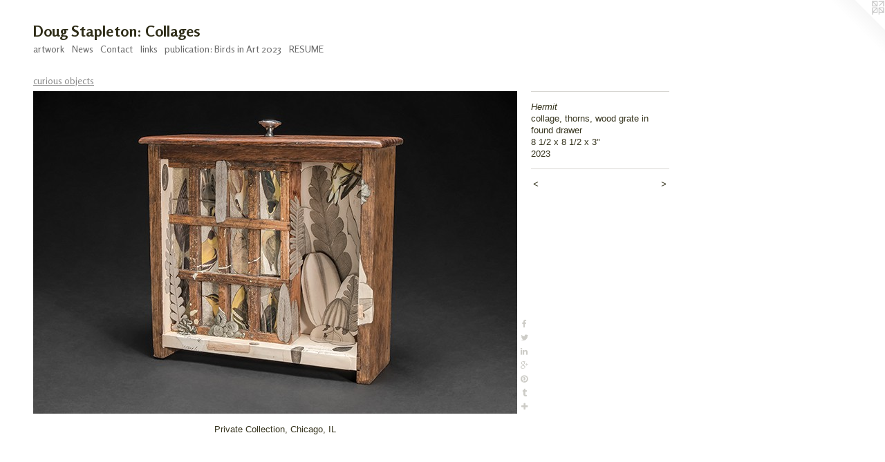

--- FILE ---
content_type: text/html;charset=utf-8
request_url: https://dougstapleton.com/artwork/5226757-Hermit.html
body_size: 3856
content:
<!doctype html><html class="no-js a-image mobile-title-align--center l-flowing has-mobile-menu-icon--left p-artwork has-page-nav mobile-menu-align--center has-wall-text "><head><meta charset="utf-8" /><meta content="IE=edge" http-equiv="X-UA-Compatible" /><meta http-equiv="X-OPP-Site-Id" content="15431" /><meta http-equiv="X-OPP-Revision" content="1860" /><meta http-equiv="X-OPP-Locke-Environment" content="production" /><meta http-equiv="X-OPP-Locke-Release" content="v0.0.141" /><title>Doug Stapleton: Collages</title><link rel="canonical" href="https://dougstapleton.com/artwork/5226757-Hermit.html" /><meta content="website" property="og:type" /><meta property="og:url" content="https://dougstapleton.com/artwork/5226757-Hermit.html" /><meta property="og:title" content="Hermit" /><meta content="width=device-width, initial-scale=1" name="viewport" /><link type="text/css" rel="stylesheet" href="//cdnjs.cloudflare.com/ajax/libs/normalize/3.0.2/normalize.min.css" /><link type="text/css" rel="stylesheet" media="only all" href="//maxcdn.bootstrapcdn.com/font-awesome/4.3.0/css/font-awesome.min.css" /><link type="text/css" rel="stylesheet" media="not all and (min-device-width: 600px) and (min-device-height: 600px)" href="/release/locke/production/v0.0.141/css/small.css" /><link type="text/css" rel="stylesheet" media="only all and (min-device-width: 600px) and (min-device-height: 600px)" href="/release/locke/production/v0.0.141/css/large-flowing.css" /><link type="text/css" rel="stylesheet" media="not all and (min-device-width: 600px) and (min-device-height: 600px)" href="/r17675686600000001860/css/small-site.css" /><link type="text/css" rel="stylesheet" media="only all and (min-device-width: 600px) and (min-device-height: 600px)" href="/r17675686600000001860/css/large-site.css" /><link type="text/css" rel="stylesheet" media="only all and (min-device-width: 600px) and (min-device-height: 600px)" href="//fonts.googleapis.com/css?family=Rosario:400" /><link type="text/css" rel="stylesheet" media="only all and (min-device-width: 600px) and (min-device-height: 600px)" href="//fonts.googleapis.com/css?family=Rosario:700" /><link type="text/css" rel="stylesheet" media="not all and (min-device-width: 600px) and (min-device-height: 600px)" href="//fonts.googleapis.com/css?family=Rosario:400&amp;text=MENUHomeartwksCnclipub%3A%20BdA203RS" /><link type="text/css" rel="stylesheet" media="not all and (min-device-width: 600px) and (min-device-height: 600px)" href="//fonts.googleapis.com/css?family=Rosario:700&amp;text=Doug%20Staplen%3ACs" /><script>window.OPP = window.OPP || {};
OPP.modernMQ = 'only all';
OPP.smallMQ = 'not all and (min-device-width: 600px) and (min-device-height: 600px)';
OPP.largeMQ = 'only all and (min-device-width: 600px) and (min-device-height: 600px)';
OPP.downURI = '/x/4/3/1/15431/.down';
OPP.gracePeriodURI = '/x/4/3/1/15431/.grace_period';
OPP.imgL = function (img) {
  !window.lazySizes && img.onerror();
};
OPP.imgE = function (img) {
  img.onerror = img.onload = null;
  img.src = img.getAttribute('data-src');
  //img.srcset = img.getAttribute('data-srcset');
};</script><script src="/release/locke/production/v0.0.141/js/modernizr.js"></script><script src="/release/locke/production/v0.0.141/js/masonry.js"></script><script src="/release/locke/production/v0.0.141/js/respimage.js"></script><script src="/release/locke/production/v0.0.141/js/ls.aspectratio.js"></script><script src="/release/locke/production/v0.0.141/js/lazysizes.js"></script><script src="/release/locke/production/v0.0.141/js/large.js"></script><script src="/release/locke/production/v0.0.141/js/hammer.js"></script><script>if (!Modernizr.mq('only all')) { document.write('<link type="text/css" rel="stylesheet" href="/release/locke/production/v0.0.141/css/minimal.css">') }</script><meta name="google-site-verification" content="O_1p0Z9LNHiZis4IAu_w-iLQOJHraDsqvnhMk9NAtoA" /><style>.media-max-width {
  display: block;
}

@media (min-height: 667px) {

  .media-max-width {
    max-width: 700.0px;
  }

}

@media (max-height: 667px) {

  .media-max-width {
    max-width: 104.9250535331906vh;
  }

}</style><script>(function(i,s,o,g,r,a,m){i['GoogleAnalyticsObject']=r;i[r]=i[r]||function(){
(i[r].q=i[r].q||[]).push(arguments)},i[r].l=1*new Date();a=s.createElement(o),
m=s.getElementsByTagName(o)[0];a.async=1;a.src=g;m.parentNode.insertBefore(a,m)
})(window,document,'script','//www.google-analytics.com/analytics.js','ga');
ga('create', 'UA-21421171-1', 'auto');
ga('send', 'pageview');</script></head><body><a class=" logo hidden--small" href="http://otherpeoplespixels.com/ref/dougstapleton.com" title="Website by OtherPeoplesPixels" target="_blank"></a><header id="header"><a class=" site-title" href="/home.html"><span class=" site-title-text u-break-word">Doug Stapleton: Collages</span><div class=" site-title-media"></div></a><a id="mobile-menu-icon" class="mobile-menu-icon hidden--no-js hidden--large"><svg viewBox="0 0 21 17" width="21" height="17" fill="currentColor"><rect x="0" y="0" width="21" height="3" rx="0"></rect><rect x="0" y="7" width="21" height="3" rx="0"></rect><rect x="0" y="14" width="21" height="3" rx="0"></rect></svg></a></header><nav class=" hidden--large"><ul class=" site-nav"><li class="nav-item nav-home "><a class="nav-link " href="/home.html">Home</a></li><li class="nav-item expanded nav-museum "><a class="nav-link " href="/section/117455.html">artwork</a><ul><li class="nav-gallery nav-item expanded "><a class="nav-link " href="/section/543759-Taxonomy%20and%20Testimony.html">Taxonomy</a></li><li class="nav-gallery nav-item expanded "><a class="selected nav-link " href="/section/527687-curious%20objects.html">curious objects</a></li><li class="nav-gallery nav-item expanded "><a class="nav-link " href="/section/509334-2020-2025.html">recent</a></li><li class="nav-gallery nav-item expanded "><a class="nav-link " href="/section/497289-Dropped%20from%20the%20Clouds.html">Dropped from the Clouds</a></li><li class="nav-gallery nav-item expanded "><a class="nav-link " href="/section/463929-Asteroid%20%282017-2018%29.html">Asteroid (2017-2018)</a></li><li class="nav-gallery nav-item expanded "><a class="nav-link " href="/section/455465-Oracle%20Series%20%282017-2018%29.html">Oracle Series (2017-2018)</a></li><li class="nav-gallery nav-item expanded "><a class="nav-link " href="/section/454246-2017-2019.html">2017-2019</a></li><li class="nav-gallery nav-item expanded "><a class="nav-link " href="/section/448698-Atlas%20of%20the%20Heavens.html">Heavens</a></li><li class="nav-gallery nav-item expanded "><a class="nav-link " href="/section/445472-Epic%20Stories%20from%20the%20Bible%20%282016-17%29.html">bible stories</a></li><li class="nav-gallery nav-item expanded "><a class="nav-link " href="/section/428676-2016.html">2016</a></li><li class="nav-gallery nav-item expanded "><a class="nav-link " href="/section/415733-2015-2016%20%3a%20Romansbildung.html">2015-2016 : Romansbildung</a></li><li class="nav-gallery nav-item expanded "><a class="nav-link " href="/section/408683-2015.html">2015</a></li><li class="nav-gallery nav-item expanded "><a class="nav-link " href="/section/391542-2014.html">2014</a></li><li class="nav-gallery nav-item expanded "><a class="nav-link " href="/section/354792-2013.html">2013</a></li><li class="nav-gallery nav-item expanded "><a class="nav-link " href="/section/284128-2012.html">2012</a></li><li class="nav-gallery nav-item expanded "><a class="nav-link " href="/section/216521-2011.html">2011</a></li><li class="nav-gallery nav-item expanded "><a class="nav-link " href="/section/177482-2010.html">2010</a></li><li class="nav-gallery nav-item expanded "><a class="nav-link " href="/section/429033-Early%20Collages.html">Early Collages
</a></li><li class="nav-gallery nav-item expanded "><a class="nav-link " href="/section/510058-Prints%20for%20sale.html">Prints</a></li><li class="nav-gallery nav-item expanded "><a class="nav-link " href="/section/405544-Exhibition%20Invites.html">Exhibition Invites</a></li><li class="nav-gallery nav-item expanded "><a class="nav-link " href="/section/333534-Essays.html">Essays</a></li></ul></li><li class="nav-news nav-item "><a class="nav-link " href="/news.html">News</a></li><li class="nav-item nav-contact "><a class="nav-link " href="/contact.html">Contact</a></li><li class="nav-links nav-item "><a class="nav-link " href="/links.html">links</a></li><li class="nav-item nav-pdf1 "><a target="_blank" class="nav-link " href="//img-cache.oppcdn.com/fixed/15431/assets/HQfL4rzdRvz0dOMp.pdf">publication: Birds in Art 2023</a></li><li class="nav-item nav-pdf2 "><a target="_blank" class="nav-link " href="//img-cache.oppcdn.com/fixed/15431/assets/I7VHpn4yMmIqSoW7.pdf">RESUME</a></li></ul></nav><div class=" content"><nav class=" hidden--small" id="nav"><header><a class=" site-title" href="/home.html"><span class=" site-title-text u-break-word">Doug Stapleton: Collages</span><div class=" site-title-media"></div></a></header><ul class=" site-nav"><li class="nav-item nav-home "><a class="nav-link " href="/home.html">Home</a></li><li class="nav-item expanded nav-museum "><a class="nav-link " href="/section/117455.html">artwork</a><ul><li class="nav-gallery nav-item expanded "><a class="nav-link " href="/section/543759-Taxonomy%20and%20Testimony.html">Taxonomy</a></li><li class="nav-gallery nav-item expanded "><a class="selected nav-link " href="/section/527687-curious%20objects.html">curious objects</a></li><li class="nav-gallery nav-item expanded "><a class="nav-link " href="/section/509334-2020-2025.html">recent</a></li><li class="nav-gallery nav-item expanded "><a class="nav-link " href="/section/497289-Dropped%20from%20the%20Clouds.html">Dropped from the Clouds</a></li><li class="nav-gallery nav-item expanded "><a class="nav-link " href="/section/463929-Asteroid%20%282017-2018%29.html">Asteroid (2017-2018)</a></li><li class="nav-gallery nav-item expanded "><a class="nav-link " href="/section/455465-Oracle%20Series%20%282017-2018%29.html">Oracle Series (2017-2018)</a></li><li class="nav-gallery nav-item expanded "><a class="nav-link " href="/section/454246-2017-2019.html">2017-2019</a></li><li class="nav-gallery nav-item expanded "><a class="nav-link " href="/section/448698-Atlas%20of%20the%20Heavens.html">Heavens</a></li><li class="nav-gallery nav-item expanded "><a class="nav-link " href="/section/445472-Epic%20Stories%20from%20the%20Bible%20%282016-17%29.html">bible stories</a></li><li class="nav-gallery nav-item expanded "><a class="nav-link " href="/section/428676-2016.html">2016</a></li><li class="nav-gallery nav-item expanded "><a class="nav-link " href="/section/415733-2015-2016%20%3a%20Romansbildung.html">2015-2016 : Romansbildung</a></li><li class="nav-gallery nav-item expanded "><a class="nav-link " href="/section/408683-2015.html">2015</a></li><li class="nav-gallery nav-item expanded "><a class="nav-link " href="/section/391542-2014.html">2014</a></li><li class="nav-gallery nav-item expanded "><a class="nav-link " href="/section/354792-2013.html">2013</a></li><li class="nav-gallery nav-item expanded "><a class="nav-link " href="/section/284128-2012.html">2012</a></li><li class="nav-gallery nav-item expanded "><a class="nav-link " href="/section/216521-2011.html">2011</a></li><li class="nav-gallery nav-item expanded "><a class="nav-link " href="/section/177482-2010.html">2010</a></li><li class="nav-gallery nav-item expanded "><a class="nav-link " href="/section/429033-Early%20Collages.html">Early Collages
</a></li><li class="nav-gallery nav-item expanded "><a class="nav-link " href="/section/510058-Prints%20for%20sale.html">Prints</a></li><li class="nav-gallery nav-item expanded "><a class="nav-link " href="/section/405544-Exhibition%20Invites.html">Exhibition Invites</a></li><li class="nav-gallery nav-item expanded "><a class="nav-link " href="/section/333534-Essays.html">Essays</a></li></ul></li><li class="nav-news nav-item "><a class="nav-link " href="/news.html">News</a></li><li class="nav-item nav-contact "><a class="nav-link " href="/contact.html">Contact</a></li><li class="nav-links nav-item "><a class="nav-link " href="/links.html">links</a></li><li class="nav-item nav-pdf1 "><a target="_blank" class="nav-link " href="//img-cache.oppcdn.com/fixed/15431/assets/HQfL4rzdRvz0dOMp.pdf">publication: Birds in Art 2023</a></li><li class="nav-item nav-pdf2 "><a target="_blank" class="nav-link " href="//img-cache.oppcdn.com/fixed/15431/assets/I7VHpn4yMmIqSoW7.pdf">RESUME</a></li></ul><footer><div class=" copyright">© DOUGLAS STAPLETON</div><div class=" credit"><a href="http://otherpeoplespixels.com/ref/dougstapleton.com" target="_blank">Website by OtherPeoplesPixels</a></div></footer></nav><main id="main"><div class=" page clearfix media-max-width"><h1 class="parent-title title"><a href="/section/117455.html" class="root title-segment hidden--small">artwork</a><span class=" title-sep hidden--small"> &gt; </span><a class=" title-segment" href="/section/527687-curious%20objects.html">curious objects</a></h1><div class=" media-and-info"><div class=" page-media-wrapper media"><a class=" page-media" title="Hermit" href="/artwork/5226756-Wind%20Rose.html" id="media"><img data-aspectratio="700/467" class="u-img " alt="Hermit" src="//img-cache.oppcdn.com/fixed/15431/assets/1XCbbeEqtGfAttT9.jpg" srcset="//img-cache.oppcdn.com/img/v1.0/s:15431/t:QkxBTksrVEVYVCtIRVJF/p:12/g:tl/o:2.5/a:50/q:90/700x467-1XCbbeEqtGfAttT9.jpg/700x467/7bcb0253a1322ae5fc4da831de7b6b4f.jpg 700w,
//img-cache.oppcdn.com/fixed/15431/assets/1XCbbeEqtGfAttT9.jpg 640w" sizes="(max-device-width: 599px) 100vw,
(max-device-height: 599px) 100vw,
(max-width: 640px) 640px,
(max-height: 426px) 640px,
700px" /></a><a class=" zoom-corner" style="display: none" id="zoom-corner"><span class=" zoom-icon fa fa-search-plus"></span></a><div class="share-buttons a2a_kit social-icons hidden--small" data-a2a-title="Hermit" data-a2a-url="https://dougstapleton.com/artwork/5226757-Hermit.html"><a class="u-img-link a2a_button_facebook share-button "><span class="facebook social-icon fa-facebook fa "></span></a><a class="u-img-link share-button a2a_button_twitter "><span class="twitter fa-twitter social-icon fa "></span></a><a class="u-img-link share-button a2a_button_linkedin "><span class="linkedin social-icon fa-linkedin fa "></span></a><a class="a2a_button_google_plus u-img-link share-button "><span class="googleplus fa-google-plus social-icon fa "></span></a><a class="u-img-link a2a_button_pinterest share-button "><span class="fa-pinterest social-icon pinterest fa "></span></a><a class="u-img-link a2a_button_tumblr share-button "><span class="fa-tumblr social-icon tumblr fa "></span></a><a target="_blank" class="u-img-link share-button a2a_dd " href="https://www.addtoany.com/share_save"><span class="social-icon share fa-plus fa "></span></a></div></div><div class=" info border-color"><div class=" wall-text border-color"><div class=" wt-item wt-title">Hermit</div><div class=" wt-item wt-media">collage, thorns, wood grate in found drawer</div><div class=" wt-item wt-dimensions">8 1/2 x 8 1/2 x 3"</div><div class=" wt-item wt-date">2023</div></div><div class=" page-nav hidden--small border-color clearfix"><a class=" prev" id="artwork-prev" href="/artwork/5226758-Life%20List.html">&lt; <span class=" m-hover-show">previous</span></a> <a class=" next" id="artwork-next" href="/artwork/5226756-Wind%20Rose.html"><span class=" m-hover-show">next</span> &gt;</a></div></div></div><div class="description description-2 wordy t-multi-column u-columns-1 u-break-word border-color hr-before--small"><p>Private Collection, Chicago, IL</p></div><div class="share-buttons a2a_kit social-icons hidden--large" data-a2a-title="Hermit" data-a2a-url="https://dougstapleton.com/artwork/5226757-Hermit.html"><a class="u-img-link a2a_button_facebook share-button "><span class="facebook social-icon fa-facebook fa "></span></a><a class="u-img-link share-button a2a_button_twitter "><span class="twitter fa-twitter social-icon fa "></span></a><a class="u-img-link share-button a2a_button_linkedin "><span class="linkedin social-icon fa-linkedin fa "></span></a><a class="a2a_button_google_plus u-img-link share-button "><span class="googleplus fa-google-plus social-icon fa "></span></a><a class="u-img-link a2a_button_pinterest share-button "><span class="fa-pinterest social-icon pinterest fa "></span></a><a class="u-img-link a2a_button_tumblr share-button "><span class="fa-tumblr social-icon tumblr fa "></span></a><a target="_blank" class="u-img-link share-button a2a_dd " href="https://www.addtoany.com/share_save"><span class="social-icon share fa-plus fa "></span></a></div></div></main></div><footer><div class=" copyright">© DOUGLAS STAPLETON</div><div class=" credit"><a href="http://otherpeoplespixels.com/ref/dougstapleton.com" target="_blank">Website by OtherPeoplesPixels</a></div></footer><div class=" modal zoom-modal" style="display: none" id="zoom-modal"><style>@media (min-aspect-ratio: 700/467) {

  .zoom-media {
    width: auto;
    max-height: 467px;
    height: 100%;
  }

}

@media (max-aspect-ratio: 700/467) {

  .zoom-media {
    height: auto;
    max-width: 700px;
    width: 100%;
  }

}
@supports (object-fit: contain) {
  img.zoom-media {
    object-fit: contain;
    width: 100%;
    height: 100%;
    max-width: 700px;
    max-height: 467px;
  }
}</style><div class=" zoom-media-wrapper"><img onerror="OPP.imgE(this);" onload="OPP.imgL(this);" data-src="//img-cache.oppcdn.com/fixed/15431/assets/1XCbbeEqtGfAttT9.jpg" data-srcset="//img-cache.oppcdn.com/img/v1.0/s:15431/t:QkxBTksrVEVYVCtIRVJF/p:12/g:tl/o:2.5/a:50/q:90/700x467-1XCbbeEqtGfAttT9.jpg/700x467/7bcb0253a1322ae5fc4da831de7b6b4f.jpg 700w,
//img-cache.oppcdn.com/fixed/15431/assets/1XCbbeEqtGfAttT9.jpg 640w" data-sizes="(max-device-width: 599px) 100vw,
(max-device-height: 599px) 100vw,
(max-width: 640px) 640px,
(max-height: 426px) 640px,
700px" class="zoom-media lazyload hidden--no-js " alt="Hermit" /><noscript><img class="zoom-media " alt="Hermit" src="//img-cache.oppcdn.com/fixed/15431/assets/1XCbbeEqtGfAttT9.jpg" /></noscript></div></div><div class=" offline"></div><script src="/release/locke/production/v0.0.141/js/small.js"></script><script src="/release/locke/production/v0.0.141/js/artwork.js"></script><script>var a2a_config = a2a_config || {};a2a_config.prioritize = ['facebook','twitter','linkedin','googleplus','pinterest','instagram','tumblr','share'];a2a_config.onclick = 1;(function(){  var a = document.createElement('script');  a.type = 'text/javascript'; a.async = true;  a.src = '//static.addtoany.com/menu/page.js';  document.getElementsByTagName('head')[0].appendChild(a);})();</script><script>window.oppa=window.oppa||function(){(oppa.q=oppa.q||[]).push(arguments)};oppa('config','pathname','production/v0.0.141/15431');oppa('set','g','true');oppa('set','l','flowing');oppa('set','p','artwork');oppa('set','a','image');oppa('rect','m','media','');oppa('send');</script><script async="" src="/release/locke/production/v0.0.141/js/analytics.js"></script><script src="https://otherpeoplespixels.com/static/enable-preview.js"></script></body></html>

--- FILE ---
content_type: text/css;charset=utf-8
request_url: https://dougstapleton.com/r17675686600000001860/css/large-site.css
body_size: 501
content:
body {
  background-color: #FFFFFF;
  font-weight: normal;
  font-style: normal;
  font-family: "Lucida Sans Unicode", "Lucida Grande", sans-serif;
}

body {
  color: #37351f;
}

main a {
  color: #21576e;
}

main a:hover {
  text-decoration: underline;
  color: #2d7695;
}

main a:visited {
  color: #2d7695;
}

.site-title, .mobile-menu-icon {
  color: #2f2d18;
}

.site-nav, .mobile-menu-link, nav:before, nav:after {
  color: #696969;
}

.site-nav a {
  color: #696969;
}

.site-nav a:hover {
  text-decoration: none;
  color: #838383;
}

.site-nav a:visited {
  color: #696969;
}

.site-nav a.selected {
  color: #838383;
}

.site-nav:hover a.selected {
  color: #696969;
}

footer {
  color: #707070;
}

footer a {
  color: #21576e;
}

footer a:hover {
  text-decoration: underline;
  color: #2d7695;
}

footer a:visited {
  color: #2d7695;
}

.title, .news-item-title, .flex-page-title {
  color: #8c8c8c;
}

.title a {
  color: #8c8c8c;
}

.title a:hover {
  text-decoration: none;
  color: #a6a6a6;
}

.title a:visited {
  color: #8c8c8c;
}

.hr, .hr-before:before, .hr-after:after, .hr-before--small:before, .hr-before--large:before, .hr-after--small:after, .hr-after--large:after {
  border-top-color: #b0ab72;
}

.button {
  background: #21576e;
  color: #FFFFFF;
}

.social-icon {
  background-color: #37351f;
  color: #FFFFFF;
}

.welcome-modal {
  background-color: #FFFFFF;
}

.share-button .social-icon {
  color: #37351f;
}

.site-title {
  font-family: "Rosario", sans-serif;
  font-style: normal;
  font-weight: 700;
}

.site-nav {
  font-family: "Rosario", sans-serif;
  font-style: normal;
  font-weight: 400;
}

.section-title, .parent-title, .news-item-title, .link-name, .preview-placeholder, .preview-image, .flex-page-title {
  font-family: "Rosario", sans-serif;
  font-style: normal;
  font-weight: 400;
}

body {
  font-size: 13px;
}

.site-title {
  font-size: 22px;
}

.site-nav {
  font-size: 14px;
}

.title, .news-item-title, .link-name, .flex-page-title {
  font-size: 14px;
}

.border-color {
  border-color: hsla(55, 27.906977%, 16.862745%, 0.2);
}

.p-artwork .page-nav a {
  color: #37351f;
}

.p-artwork .page-nav a:hover {
  text-decoration: none;
  color: #37351f;
}

.p-artwork .page-nav a:visited {
  color: #37351f;
}

.wordy {
  text-align: left;
}

--- FILE ---
content_type: text/css;charset=utf-8
request_url: https://dougstapleton.com/r17675686600000001860/css/small-site.css
body_size: 370
content:
body {
  background-color: #FFFFFF;
  font-weight: normal;
  font-style: normal;
  font-family: "Lucida Sans Unicode", "Lucida Grande", sans-serif;
}

body {
  color: #37351f;
}

main a {
  color: #21576e;
}

main a:hover {
  text-decoration: underline;
  color: #2d7695;
}

main a:visited {
  color: #2d7695;
}

.site-title, .mobile-menu-icon {
  color: #2f2d18;
}

.site-nav, .mobile-menu-link, nav:before, nav:after {
  color: #696969;
}

.site-nav a {
  color: #696969;
}

.site-nav a:hover {
  text-decoration: none;
  color: #838383;
}

.site-nav a:visited {
  color: #696969;
}

.site-nav a.selected {
  color: #838383;
}

.site-nav:hover a.selected {
  color: #696969;
}

footer {
  color: #707070;
}

footer a {
  color: #21576e;
}

footer a:hover {
  text-decoration: underline;
  color: #2d7695;
}

footer a:visited {
  color: #2d7695;
}

.title, .news-item-title, .flex-page-title {
  color: #8c8c8c;
}

.title a {
  color: #8c8c8c;
}

.title a:hover {
  text-decoration: none;
  color: #a6a6a6;
}

.title a:visited {
  color: #8c8c8c;
}

.hr, .hr-before:before, .hr-after:after, .hr-before--small:before, .hr-before--large:before, .hr-after--small:after, .hr-after--large:after {
  border-top-color: #b0ab72;
}

.button {
  background: #21576e;
  color: #FFFFFF;
}

.social-icon {
  background-color: #37351f;
  color: #FFFFFF;
}

.welcome-modal {
  background-color: #FFFFFF;
}

.site-title {
  font-family: "Rosario", sans-serif;
  font-style: normal;
  font-weight: 700;
}

nav {
  font-family: "Rosario", sans-serif;
  font-style: normal;
  font-weight: 400;
}

.wordy {
  text-align: left;
}

.site-title {
  font-size: 1.875rem;
}

footer .credit a {
  color: #37351f;
}

--- FILE ---
content_type: text/css; charset=utf-8
request_url: https://fonts.googleapis.com/css?family=Rosario:400&text=MENUHomeartwksCnclipub%3A%20BdA203RS
body_size: -377
content:
@font-face {
  font-family: 'Rosario';
  font-style: normal;
  font-weight: 400;
  src: url(https://fonts.gstatic.com/l/font?kit=xfuu0WDhWW_fOEoY8l_VPNZfB7jPM68YCWc2d-YnOj0DtW71hjqO-O5bVemFsxbuAjuuQ0ZsqMNd4Gx5hOYFlo3ADw&skey=227e390dd4e339b4&v=v35) format('woff2');
}


--- FILE ---
content_type: text/css; charset=utf-8
request_url: https://fonts.googleapis.com/css?family=Rosario:700&text=Doug%20Staplen%3ACs
body_size: -440
content:
@font-face {
  font-family: 'Rosario';
  font-style: normal;
  font-weight: 700;
  src: url(https://fonts.gstatic.com/l/font?kit=xfuu0WDhWW_fOEoY8l_VPNZfB7jPM6__Dmc2d-YnOj0DtUH1jEv5kc58ccCjkSjPJRs&skey=227e390dd4e339b4&v=v35) format('woff2');
}


--- FILE ---
content_type: text/plain
request_url: https://www.google-analytics.com/j/collect?v=1&_v=j102&a=1006431181&t=pageview&_s=1&dl=https%3A%2F%2Fdougstapleton.com%2Fartwork%2F5226757-Hermit.html&ul=en-us%40posix&dt=Doug%20Stapleton%3A%20Collages&sr=1280x720&vp=1280x720&_u=IEBAAEABAAAAACAAI~&jid=392201213&gjid=1577209061&cid=124041084.1769353439&tid=UA-21421171-1&_gid=1516164586.1769353439&_r=1&_slc=1&z=179131624
body_size: -451
content:
2,cG-1V6Z7ZVPC5